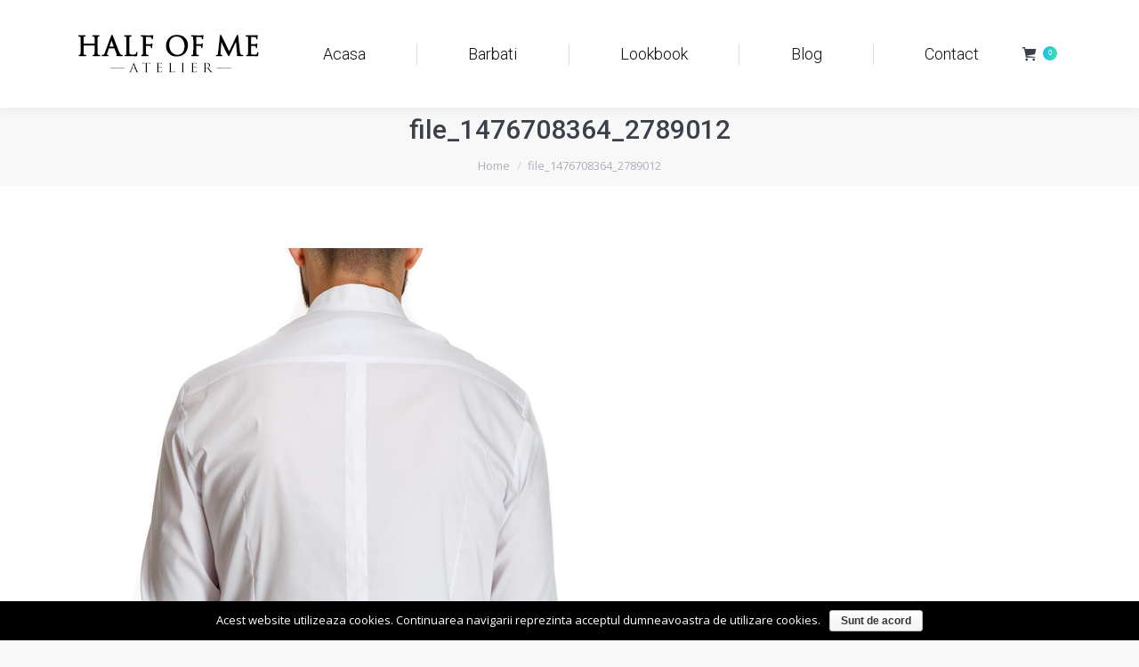

--- FILE ---
content_type: text/html; charset=UTF-8
request_url: https://www.halfofme.ro/file_1476708364_2789012/
body_size: 49365
content:
<!DOCTYPE html>
<!--[if lt IE 10 ]>
<html lang="en-US" class="old-ie no-js">
<![endif]-->
<!--[if !(IE 6) | !(IE 7) | !(IE 8)  ]><!-->
<html lang="en-US" class="no-js">
<!--<![endif]-->
<head>
	<meta charset="UTF-8" />
		<meta name="viewport" content="width=device-width, initial-scale=1, maximum-scale=1, user-scalable=0">
		<link rel="profile" href="http://gmpg.org/xfn/11" />
	<link rel="pingback" href="https://www.halfofme.ro/xmlrpc.php" />
					<script>document.documentElement.className = document.documentElement.className + ' yes-js js_active js'</script>
			<title>file_1476708364_2789012 &#8211; HALF OF ME</title>
<script type="text/javascript">
function createCookie(a,d,b){if(b){var c=new Date;c.setTime(c.getTime()+864E5*b);b="; expires="+c.toGMTString()}else b="";document.cookie=a+"="+d+b+"; path=/"}function readCookie(a){a+="=";for(var d=document.cookie.split(";"),b=0;b<d.length;b++){for(var c=d[b];" "==c.charAt(0);)c=c.substring(1,c.length);if(0==c.indexOf(a))return c.substring(a.length,c.length)}return null}function eraseCookie(a){createCookie(a,"",-1)}
function areCookiesEnabled(){var a=!1;createCookie("testing","Hello",1);null!=readCookie("testing")&&(a=!0,eraseCookie("testing"));return a}(function(a){var d=readCookie("devicePixelRatio"),b=void 0===a.devicePixelRatio?1:a.devicePixelRatio;areCookiesEnabled()&&null==d&&(createCookie("devicePixelRatio",b,7),1!=b&&a.location.reload(!0))})(window);
</script><link rel='dns-prefetch' href='//cdnjs.cloudflare.com' />
<link rel='dns-prefetch' href='//fonts.googleapis.com' />
<link rel='dns-prefetch' href='//s.w.org' />
<link rel="alternate" type="application/rss+xml" title="HALF OF ME &raquo; Feed" href="https://www.halfofme.ro/feed/" />
<link rel="alternate" type="application/rss+xml" title="HALF OF ME &raquo; Comments Feed" href="https://www.halfofme.ro/comments/feed/" />
<link rel="alternate" type="application/rss+xml" title="HALF OF ME &raquo; file_1476708364_2789012 Comments Feed" href="https://www.halfofme.ro/feed/?attachment_id=285" />
		<script type="text/javascript">
			window._wpemojiSettings = {"baseUrl":"https:\/\/s.w.org\/images\/core\/emoji\/12.0.0-1\/72x72\/","ext":".png","svgUrl":"https:\/\/s.w.org\/images\/core\/emoji\/12.0.0-1\/svg\/","svgExt":".svg","source":{"concatemoji":"https:\/\/www.halfofme.ro\/wp-includes\/js\/wp-emoji-release.min.js?ver=5.2.21"}};
			!function(e,a,t){var n,r,o,i=a.createElement("canvas"),p=i.getContext&&i.getContext("2d");function s(e,t){var a=String.fromCharCode;p.clearRect(0,0,i.width,i.height),p.fillText(a.apply(this,e),0,0);e=i.toDataURL();return p.clearRect(0,0,i.width,i.height),p.fillText(a.apply(this,t),0,0),e===i.toDataURL()}function c(e){var t=a.createElement("script");t.src=e,t.defer=t.type="text/javascript",a.getElementsByTagName("head")[0].appendChild(t)}for(o=Array("flag","emoji"),t.supports={everything:!0,everythingExceptFlag:!0},r=0;r<o.length;r++)t.supports[o[r]]=function(e){if(!p||!p.fillText)return!1;switch(p.textBaseline="top",p.font="600 32px Arial",e){case"flag":return s([55356,56826,55356,56819],[55356,56826,8203,55356,56819])?!1:!s([55356,57332,56128,56423,56128,56418,56128,56421,56128,56430,56128,56423,56128,56447],[55356,57332,8203,56128,56423,8203,56128,56418,8203,56128,56421,8203,56128,56430,8203,56128,56423,8203,56128,56447]);case"emoji":return!s([55357,56424,55356,57342,8205,55358,56605,8205,55357,56424,55356,57340],[55357,56424,55356,57342,8203,55358,56605,8203,55357,56424,55356,57340])}return!1}(o[r]),t.supports.everything=t.supports.everything&&t.supports[o[r]],"flag"!==o[r]&&(t.supports.everythingExceptFlag=t.supports.everythingExceptFlag&&t.supports[o[r]]);t.supports.everythingExceptFlag=t.supports.everythingExceptFlag&&!t.supports.flag,t.DOMReady=!1,t.readyCallback=function(){t.DOMReady=!0},t.supports.everything||(n=function(){t.readyCallback()},a.addEventListener?(a.addEventListener("DOMContentLoaded",n,!1),e.addEventListener("load",n,!1)):(e.attachEvent("onload",n),a.attachEvent("onreadystatechange",function(){"complete"===a.readyState&&t.readyCallback()})),(n=t.source||{}).concatemoji?c(n.concatemoji):n.wpemoji&&n.twemoji&&(c(n.twemoji),c(n.wpemoji)))}(window,document,window._wpemojiSettings);
		</script>
		<style type="text/css">
img.wp-smiley,
img.emoji {
	display: inline !important;
	border: none !important;
	box-shadow: none !important;
	height: 1em !important;
	width: 1em !important;
	margin: 0 .07em !important;
	vertical-align: -0.1em !important;
	background: none !important;
	padding: 0 !important;
}
</style>
	<link rel="stylesheet" href="https://www.halfofme.ro/wp-content/cache/minify/32069.css" media="all" />

<link rel='stylesheet' id='ls-google-fonts-css'  href='https://fonts.googleapis.com/css?family=Lato:100,300,regular,700,900%7COpen+Sans:300%7CIndie+Flower:regular%7COswald:300,regular,700&#038;subset=latin%2Clatin-ext' type='text/css' media='all' />
<link rel="stylesheet" href="https://www.halfofme.ro/wp-content/cache/minify/a0cee.css" media="all" />





<style id='yith-wcwl-main-inline-css' type='text/css'>
.wishlist_table .add_to_cart, a.add_to_wishlist.button.alt { border-radius: 16px; -moz-border-radius: 16px; -webkit-border-radius: 16px; }
</style>
<link rel="stylesheet" href="https://www.halfofme.ro/wp-content/cache/minify/9a022.css" media="all" />






<style id='rs-plugin-settings-inline-css' type='text/css'>
#rs-demo-id {}
</style>
<style id='woocommerce-inline-inline-css' type='text/css'>
.woocommerce form .form-row .required { visibility: visible; }
</style>
<link rel="stylesheet" href="https://www.halfofme.ro/wp-content/cache/minify/4080e.css" media="all" />

<style id='xoo-cp-style-inline-css' type='text/css'>

			.xoo-cp-container{
				max-width: 650px;
			}
			.xcp-btn{
				background-color: #0a0606;
				color: #ffffff;
				font-size: 14px;
				border-radius: 14px;
				border: 1px solid #0a0606;
			}
			.xcp-btn:hover{
				color: #ffffff;
			}
			td.xoo-cp-pimg{
				width: 20%;
			}
			table.xoo-cp-pdetails , table.xoo-cp-pdetails tr{
				border: 0!important;
			}
			table.xoo-cp-pdetails td{
				border-style: solid;
				border-width: 0px;
				border-color: #ebe9eb;
			}
</style>
<link rel="stylesheet" href="https://www.halfofme.ro/wp-content/cache/minify/2c2df.css" media="all" />



<style id='venobox-style-inline-css' type='text/css'>

                .wpgs-for .slick-arrow,.wpgs-nav .slick-prev::before, .wpgs-nav .slick-next::before{
                        color: ;
            

                
                }
</style>
<link rel="stylesheet" href="https://www.halfofme.ro/wp-content/cache/minify/a3828.css" media="all" />



<link rel='stylesheet' id='dt-web-fonts-css'  href='//fonts.googleapis.com/css?family=Roboto%3A300%2C400%2C500%2C700%7COpen+Sans%3A400%2C600&#038;ver=5.2.21' type='text/css' media='all' />
<link rel="stylesheet" href="https://www.halfofme.ro/wp-content/cache/minify/42d14.css" media="all" />

<style id='dt-main-inline-css' type='text/css'>
body #load {
  display: block;
  height: 100%;
  overflow: hidden;
  position: fixed;
  width: 100%;
  z-index: 9901;
  opacity: 1;
  visibility: visible;
  -webkit-transition: all .35s ease-out;
  transition: all .35s ease-out;
}
body #load.loader-removed {
  opacity: 0;
  visibility: hidden;
}
.load-wrap {
  width: 100%;
  height: 100%;
  background-position: center center;
  background-repeat: no-repeat;
  text-align: center;
}
.load-wrap > svg {
  position: absolute;
  top: 50%;
  left: 50%;
  -ms-transform: translate(-50%,-50%);
  -webkit-transform: translate(-50%,-50%);
  transform: translate(-50%,-50%);
}
#load {
  background-color: #ffffff;
}
.uil-default rect:not(.bk) {
  fill: #c4c4c4;
}
.uil-ring > path {
  fill: #c4c4c4;
}
.ring-loader .circle {
  fill: #c4c4c4;
}
.ring-loader .moving-circle {
  fill: #c4c4c4;
}
.uil-hourglass .glass {
  stroke: #c4c4c4;
}
.uil-hourglass .sand {
  fill: #c4c4c4;
}
.spinner-loader .load-wrap {
  background-image: url("data:image/svg+xml,%3Csvg width='75px' height='75px' xmlns='http://www.w3.org/2000/svg' viewBox='0 0 100 100' preserveAspectRatio='xMidYMid' class='uil-default'%3E%3Crect x='0' y='0' width='100' height='100' fill='none' class='bk'%3E%3C/rect%3E%3Crect  x='46.5' y='40' width='7' height='20' rx='5' ry='5' fill='%23c4c4c4' transform='rotate(0 50 50) translate(0 -30)'%3E  %3Canimate attributeName='opacity' from='1' to='0' dur='1s' begin='0s' repeatCount='indefinite'/%3E%3C/rect%3E%3Crect  x='46.5' y='40' width='7' height='20' rx='5' ry='5' fill='%23c4c4c4' transform='rotate(30 50 50) translate(0 -30)'%3E  %3Canimate attributeName='opacity' from='1' to='0' dur='1s' begin='0.08333333333333333s' repeatCount='indefinite'/%3E%3C/rect%3E%3Crect  x='46.5' y='40' width='7' height='20' rx='5' ry='5' fill='%23c4c4c4' transform='rotate(60 50 50) translate(0 -30)'%3E  %3Canimate attributeName='opacity' from='1' to='0' dur='1s' begin='0.16666666666666666s' repeatCount='indefinite'/%3E%3C/rect%3E%3Crect  x='46.5' y='40' width='7' height='20' rx='5' ry='5' fill='%23c4c4c4' transform='rotate(90 50 50) translate(0 -30)'%3E  %3Canimate attributeName='opacity' from='1' to='0' dur='1s' begin='0.25s' repeatCount='indefinite'/%3E%3C/rect%3E%3Crect  x='46.5' y='40' width='7' height='20' rx='5' ry='5' fill='%23c4c4c4' transform='rotate(120 50 50) translate(0 -30)'%3E  %3Canimate attributeName='opacity' from='1' to='0' dur='1s' begin='0.3333333333333333s' repeatCount='indefinite'/%3E%3C/rect%3E%3Crect  x='46.5' y='40' width='7' height='20' rx='5' ry='5' fill='%23c4c4c4' transform='rotate(150 50 50) translate(0 -30)'%3E  %3Canimate attributeName='opacity' from='1' to='0' dur='1s' begin='0.4166666666666667s' repeatCount='indefinite'/%3E%3C/rect%3E%3Crect  x='46.5' y='40' width='7' height='20' rx='5' ry='5' fill='%23c4c4c4' transform='rotate(180 50 50) translate(0 -30)'%3E  %3Canimate attributeName='opacity' from='1' to='0' dur='1s' begin='0.5s' repeatCount='indefinite'/%3E%3C/rect%3E%3Crect  x='46.5' y='40' width='7' height='20' rx='5' ry='5' fill='%23c4c4c4' transform='rotate(210 50 50) translate(0 -30)'%3E  %3Canimate attributeName='opacity' from='1' to='0' dur='1s' begin='0.5833333333333334s' repeatCount='indefinite'/%3E%3C/rect%3E%3Crect  x='46.5' y='40' width='7' height='20' rx='5' ry='5' fill='%23c4c4c4' transform='rotate(240 50 50) translate(0 -30)'%3E  %3Canimate attributeName='opacity' from='1' to='0' dur='1s' begin='0.6666666666666666s' repeatCount='indefinite'/%3E%3C/rect%3E%3Crect  x='46.5' y='40' width='7' height='20' rx='5' ry='5' fill='%23c4c4c4' transform='rotate(270 50 50) translate(0 -30)'%3E  %3Canimate attributeName='opacity' from='1' to='0' dur='1s' begin='0.75s' repeatCount='indefinite'/%3E%3C/rect%3E%3Crect  x='46.5' y='40' width='7' height='20' rx='5' ry='5' fill='%23c4c4c4' transform='rotate(300 50 50) translate(0 -30)'%3E  %3Canimate attributeName='opacity' from='1' to='0' dur='1s' begin='0.8333333333333334s' repeatCount='indefinite'/%3E%3C/rect%3E%3Crect  x='46.5' y='40' width='7' height='20' rx='5' ry='5' fill='%23c4c4c4' transform='rotate(330 50 50) translate(0 -30)'%3E  %3Canimate attributeName='opacity' from='1' to='0' dur='1s' begin='0.9166666666666666s' repeatCount='indefinite'/%3E%3C/rect%3E%3C/svg%3E");
}
.ring-loader .load-wrap {
  background-image: url("data:image/svg+xml,%3Csvg xmlns='http://www.w3.org/2000/svg' viewBox='0 0 32 32' width='72' height='72' fill='%23c4c4c4'%3E   %3Cpath opacity='.25' d='M16 0 A16 16 0 0 0 16 32 A16 16 0 0 0 16 0 M16 4 A12 12 0 0 1 16 28 A12 12 0 0 1 16 4'/%3E   %3Cpath d='M16 0 A16 16 0 0 1 32 16 L28 16 A12 12 0 0 0 16 4z'%3E     %3CanimateTransform attributeName='transform' type='rotate' from='0 16 16' to='360 16 16' dur='0.8s' repeatCount='indefinite' /%3E   %3C/path%3E %3C/svg%3E");
}
.hourglass-loader .load-wrap {
  background-image: url("data:image/svg+xml,%3Csvg xmlns='http://www.w3.org/2000/svg' viewBox='0 0 32 32' width='72' height='72' fill='%23c4c4c4'%3E   %3Cpath transform='translate(2)' d='M0 12 V20 H4 V12z'%3E      %3Canimate attributeName='d' values='M0 12 V20 H4 V12z; M0 4 V28 H4 V4z; M0 12 V20 H4 V12z; M0 12 V20 H4 V12z' dur='1.2s' repeatCount='indefinite' begin='0' keytimes='0;.2;.5;1' keySplines='0.2 0.2 0.4 0.8;0.2 0.6 0.4 0.8;0.2 0.8 0.4 0.8' calcMode='spline'  /%3E   %3C/path%3E   %3Cpath transform='translate(8)' d='M0 12 V20 H4 V12z'%3E     %3Canimate attributeName='d' values='M0 12 V20 H4 V12z; M0 4 V28 H4 V4z; M0 12 V20 H4 V12z; M0 12 V20 H4 V12z' dur='1.2s' repeatCount='indefinite' begin='0.2' keytimes='0;.2;.5;1' keySplines='0.2 0.2 0.4 0.8;0.2 0.6 0.4 0.8;0.2 0.8 0.4 0.8' calcMode='spline'  /%3E   %3C/path%3E   %3Cpath transform='translate(14)' d='M0 12 V20 H4 V12z'%3E     %3Canimate attributeName='d' values='M0 12 V20 H4 V12z; M0 4 V28 H4 V4z; M0 12 V20 H4 V12z; M0 12 V20 H4 V12z' dur='1.2s' repeatCount='indefinite' begin='0.4' keytimes='0;.2;.5;1' keySplines='0.2 0.2 0.4 0.8;0.2 0.6 0.4 0.8;0.2 0.8 0.4 0.8' calcMode='spline' /%3E   %3C/path%3E   %3Cpath transform='translate(20)' d='M0 12 V20 H4 V12z'%3E     %3Canimate attributeName='d' values='M0 12 V20 H4 V12z; M0 4 V28 H4 V4z; M0 12 V20 H4 V12z; M0 12 V20 H4 V12z' dur='1.2s' repeatCount='indefinite' begin='0.6' keytimes='0;.2;.5;1' keySplines='0.2 0.2 0.4 0.8;0.2 0.6 0.4 0.8;0.2 0.8 0.4 0.8' calcMode='spline' /%3E   %3C/path%3E   %3Cpath transform='translate(26)' d='M0 12 V20 H4 V12z'%3E     %3Canimate attributeName='d' values='M0 12 V20 H4 V12z; M0 4 V28 H4 V4z; M0 12 V20 H4 V12z; M0 12 V20 H4 V12z' dur='1.2s' repeatCount='indefinite' begin='0.8' keytimes='0;.2;.5;1' keySplines='0.2 0.2 0.4 0.8;0.2 0.6 0.4 0.8;0.2 0.8 0.4 0.8' calcMode='spline' /%3E   %3C/path%3E %3C/svg%3E");
}

</style>
<!--[if lt IE 10]>
<link rel='stylesheet' id='dt-old-ie-css'  href='https://www.halfofme.ro/wp-content/themes/dt-the7/css/old-ie.css?ver=1.0.1' type='text/css' media='all' />
<![endif]-->
<link rel="stylesheet" href="https://www.halfofme.ro/wp-content/cache/minify/094d1.css" media="all" />




<!--[if lt IE 10]>
<link rel='stylesheet' id='dt-custom-old-ie.less-css'  href='https://www.halfofme.ro/wp-content/uploads/wp-less/dt-the7/css/custom-old-ie-9897977d32.css?ver=1.0.1' type='text/css' media='all' />
<![endif]-->







<script type='text/javascript'>
/* <![CDATA[ */
var slide_in = {"demo_dir":"https:\/\/www.halfofme.ro\/wp-content\/plugins\/convertplug\/modules\/slide_in\/assets\/demos"};
/* ]]> */
</script>
<script src="https://www.halfofme.ro/wp-content/cache/minify/b9f11.js"></script>



<script type='text/javascript'>
/* <![CDATA[ */
var LS_Meta = {"v":"6.1.0"};
/* ]]> */
</script>
<script src="https://www.halfofme.ro/wp-content/cache/minify/5a084.js"></script>


<script type='text/javascript' src='https://cdnjs.cloudflare.com/ajax/libs/gsap/1.11.2/TweenMax.min.js'></script>
<script src="https://www.halfofme.ro/wp-content/cache/minify/82a37.js"></script>



<script type='text/javascript'>
/* <![CDATA[ */
var wc_add_to_cart_params = {"ajax_url":"\/wp-admin\/admin-ajax.php","wc_ajax_url":"\/?wc-ajax=%%endpoint%%","i18n_view_cart":"View cart","cart_url":"https:\/\/www.halfofme.ro\/cart\/","is_cart":"","cart_redirect_after_add":"no"};
/* ]]> */
</script>
<script src="https://www.halfofme.ro/wp-content/cache/minify/1fb96.js"></script>


<script type='text/javascript'>
/* <![CDATA[ */
var dtLocal = {"themeUrl":"https:\/\/www.halfofme.ro\/wp-content\/themes\/dt-the7","passText":"To view this protected post, enter the password below:","moreButtonText":{"loading":"Loading..."},"postID":"285","ajaxurl":"https:\/\/www.halfofme.ro\/wp-admin\/admin-ajax.php","contactNonce":"095f9fc88f","ajaxNonce":"a474d9aa33","pageData":"","themeSettings":{"smoothScroll":"off","lazyLoading":false,"accentColor":{"mode":"gradient","color":["#1ebbf0","#39dfaa"]},"floatingHeader":{"showAfter":94,"showMenu":true,"height":56,"logo":{"showLogo":true,"html":"<img class=\" preload-me\" src=\"https:\/\/www.halfofme.ro\/wp-content\/uploads\/2020\/03\/logo-2020-transparent-negru-mic.png\" srcset=\"https:\/\/www.halfofme.ro\/wp-content\/uploads\/2020\/03\/logo-2020-transparent-negru-mic.png 255w, https:\/\/www.halfofme.ro\/wp-content\/uploads\/2020\/03\/logo-2020-transparent-mare.png 1118w\" width=\"255\" height=\"123\"   sizes=\"255px\" alt=\"HALF OF ME\" \/>"}},"mobileHeader":{"firstSwitchPoint":990,"secondSwitchPoint":600},"content":{"responsivenessTreshold":970,"textColor":"#0a0a0a","headerColor":"#0a0a0a"},"stripes":{"stripe1":{"textColor":"#787d85","headerColor":"#3b3f4a"},"stripe2":{"textColor":"#8b9199","headerColor":"#ffffff"},"stripe3":{"textColor":"#ffffff","headerColor":"#ffffff"}}},"VCMobileScreenWidth":"768"};
/* ]]> */
</script>
<script src="https://www.halfofme.ro/wp-content/cache/minify/85615.js"></script>

<meta name="generator" content="Powered by LayerSlider 6.1.0 - Multi-Purpose, Responsive, Parallax, Mobile-Friendly Slider Plugin for WordPress." />
<!-- LayerSlider updates and docs at: https://layerslider.kreaturamedia.com -->
<link rel='https://api.w.org/' href='https://www.halfofme.ro/wp-json/' />
<link rel="EditURI" type="application/rsd+xml" title="RSD" href="https://www.halfofme.ro/xmlrpc.php?rsd" />
<link rel="wlwmanifest" type="application/wlwmanifest+xml" href="https://www.halfofme.ro/wp-includes/wlwmanifest.xml" /> 
<meta name="generator" content="WordPress 5.2.21" />
<meta name="generator" content="WooCommerce 3.8.2" />
<link rel='shortlink' href='https://www.halfofme.ro/?p=285' />
<link rel="alternate" type="application/json+oembed" href="https://www.halfofme.ro/wp-json/oembed/1.0/embed?url=https%3A%2F%2Fwww.halfofme.ro%2Ffile_1476708364_2789012%2F" />
<link rel="alternate" type="text/xml+oembed" href="https://www.halfofme.ro/wp-json/oembed/1.0/embed?url=https%3A%2F%2Fwww.halfofme.ro%2Ffile_1476708364_2789012%2F&#038;format=xml" />
   <script type="text/javascript">
   var _gaq = _gaq || [];
   _gaq.push(['_setAccount', 'UA-149756215-1']);
   _gaq.push(['_trackPageview']);
   (function() {
   var ga = document.createElement('script'); ga.type = 'text/javascript'; ga.async = true;
   ga.src = ('https:' == document.location.protocol ? 'https://ssl' : 'http://www') + '.google-analytics.com/ga.js';
   var s = document.getElementsByTagName('script')[0]; s.parentNode.insertBefore(ga, s);
   })();
   </script>
<!-- Google Tag Manager (noscript) -->
<noscript><iframe src="https://www.googletagmanager.com/ns.html?id=GTM-PSX7WGB"
height="0" width="0" style="display:none;visibility:hidden"></iframe></noscript>
<!-- End Google Tag Manager (noscript) -->
		<script>
		(function(h,o,t,j,a,r){
			h.hj=h.hj||function(){(h.hj.q=h.hj.q||[]).push(arguments)};
			h._hjSettings={hjid:1975972,hjsv:5};
			a=o.getElementsByTagName('head')[0];
			r=o.createElement('script');r.async=1;
			r.src=t+h._hjSettings.hjid+j+h._hjSettings.hjsv;
			a.appendChild(r);
		})(window,document,'//static.hotjar.com/c/hotjar-','.js?sv=');
		</script>
		<!-- This code is added by WP Analytify (2.2.13) https://analytify.io/downloads/analytify-wordpress-plugin/ !-->				 <script>
				 (function(i,s,o,g,r,a,m){i['GoogleAnalyticsObject']=r;i[r]=i[r]||function(){
					 (i[r].q=i[r].q||[]).push(arguments)},i[r].l=1*new Date();a=s.createElement(o),
					 m=s.getElementsByTagName(o)[0];a.async=1;a.src=g;m.parentNode.insertBefore(a,m)
				 })

				 (window,document,'script','//www.google-analytics.com/analytics.js','ga');
				 	ga('create', 'UA-52189367-1', 'auto', {'allowLinker': true});ga('require', 'linker');ga('require', 'displayfeatures');ga('send', 'pageview');				 </script>

				 <!-- This code is added by WP Analytify (2.2.13) !-->		<style>
			.no-js img.lazyload { display: none; }
			figure.wp-block-image img.lazyloading { min-width: 150px; }
							.lazyload, .lazyloading { opacity: 0; }
				.lazyloaded {
					opacity: 1;
					transition: opacity 400ms;
					transition-delay: 0ms;
				}
					</style>
		<meta property="og:site_name" content="HALF OF ME" />
<meta property="og:title" content="file_1476708364_2789012" />
<meta property="og:image" content="https://www.halfofme.ro/wp-content/uploads/2017/03/file_1476708364_2789012.jpg" />
<meta property="og:url" content="https://www.halfofme.ro/file_1476708364_2789012/" />
<meta property="og:type" content="article" />
	<noscript><style>.woocommerce-product-gallery{ opacity: 1 !important; }</style></noscript>
	
<!-- Facebook Pixel Code -->
<script type='text/javascript'>
!function(f,b,e,v,n,t,s){if(f.fbq)return;n=f.fbq=function(){n.callMethod?
n.callMethod.apply(n,arguments):n.queue.push(arguments)};if(!f._fbq)f._fbq=n;
n.push=n;n.loaded=!0;n.version='2.0';n.queue=[];t=b.createElement(e);t.async=!0;
t.src=v;s=b.getElementsByTagName(e)[0];s.parentNode.insertBefore(t,s)}(window,
document,'script','https://connect.facebook.net/en_US/fbevents.js');
</script>
<!-- End Facebook Pixel Code -->
<script type='text/javascript'>
  fbq('init', '972932736407169', [], {
    "agent": "wordpress-5.2.21-1.7.25"
});
</script><script type='text/javascript'>
  fbq('track', 'PageView', []);
</script>
<!-- Facebook Pixel Code -->
<noscript>
<img height="1" width="1" style="display:none" alt="fbpx"
 data-src="https://www.facebook.com/tr?id=972932736407169&ev=PageView&noscript=1" class="lazyload" src="[data-uri]" /><noscript><img height="1" width="1" style="display:none" alt="fbpx"
src="https://www.facebook.com/tr?id=972932736407169&ev=PageView&noscript=1" /></noscript>
</noscript>
<!-- End Facebook Pixel Code -->

<!-- WooCommerce Facebook Integration Begin -->

<script type='text/javascript'>
!function(f,b,e,v,n,t,s){if(f.fbq)return;n=f.fbq=function(){n.callMethod?
n.callMethod.apply(n,arguments):n.queue.push(arguments)};if(!f._fbq)f._fbq=n;
n.push=n;n.loaded=!0;n.version='2.0';n.queue=[];t=b.createElement(e);t.async=!0;
t.src=v;s=b.getElementsByTagName(e)[0];s.parentNode.insertBefore(t,s)}(window,
document,'script','https://connect.facebook.net/en_US/fbevents.js');
</script>

<script>
fbq('init', '972932736407169', {}, {
    "agent": "woocommerce-3.8.2-1.9.15"
});

fbq('track', 'PageView', {
    "source": "woocommerce",
    "version": "3.8.2",
    "pluginVersion": "1.9.15"
});

document.addEventListener('DOMContentLoaded', function() {
  jQuery && jQuery(function($){
    $('body').on('added_to_cart', function(event) {
      // Ajax action.
      $.get('?wc-ajax=fb_inject_add_to_cart_event', function(data) {
        $('head').append(data);
      });
    });
  });
}, false);

</script>
<!-- DO NOT MODIFY -->
<!-- WooCommerce Facebook Integration end -->
    <meta name="generator" content="Powered by WPBakery Page Builder - drag and drop page builder for WordPress."/>
<!--[if lte IE 9]><link rel="stylesheet" type="text/css" href="https://www.halfofme.ro/wp-content/plugins/js_composer/assets/css/vc_lte_ie9.min.css" media="screen"><![endif]--><meta name="generator" content="Powered by Slider Revolution 5.3.1.5 - responsive, Mobile-Friendly Slider Plugin for WordPress with comfortable drag and drop interface." />
			<script type="text/javascript" >
				window.ga=window.ga||function(){(ga.q=ga.q||[]).push(arguments)};ga.l=+new Date;
				ga('create', 'UA-52189367-1', 'auto');
				// Plugins
				
				ga('send', 'pageview');
			</script>
			<script async src="https://www.google-analytics.com/analytics.js"></script>
			<script type="text/javascript">
document.addEventListener("DOMContentLoaded", function(event) { 
	var $load = document.getElementById("load");
	
	var removeLoading = setTimeout(function() {
		$load.className += " loader-removed";
	}, 500);
});
</script>
<link rel="icon" href="https://www.halfofme.ro/wp-content/uploads/2020/03/logo-2020-mobile-1x1-favicon-100x100.png" sizes="32x32" />
<link rel="icon" href="https://www.halfofme.ro/wp-content/uploads/2020/03/logo-2020-mobile-1x1-favicon.png" sizes="192x192" />
<link rel="apple-touch-icon-precomposed" href="https://www.halfofme.ro/wp-content/uploads/2020/03/logo-2020-mobile-1x1-favicon.png" />
<meta name="msapplication-TileImage" content="https://www.halfofme.ro/wp-content/uploads/2020/03/logo-2020-mobile-1x1-favicon.png" />
<noscript><style type="text/css"> .wpb_animate_when_almost_visible { opacity: 1; }</style></noscript></head>
<body class="attachment attachment-template-default single single-attachment postid-285 attachmentid-285 attachment-jpeg theme-dt-the7 cookies-not-set woocommerce-no-js disabled-hover-icons overlay-cursor-on accent-gradient srcset-enabled btn-flat custom-btn-color custom-btn-hover-color contact-form-minimal accent-bullets bold-icons phantom-fade phantom-line-decoration phantom-custom-logo-on sticky-mobile-header top-header first-switch-logo-center first-switch-menu-left second-switch-logo-left second-switch-menu-right right-mobile-menu layzr-loading-on wpb-js-composer js-comp-ver-5.7 vc_non_responsive outlined-portfolio-icons album-minuatures-style-2">
<div id="load" class="spinner-loader">
	<div class="load-wrap"></div>
</div>
<div id="page">
	<a class="skip-link screen-reader-text" href="#content">Skip to content</a>

<div class="masthead inline-header justify widgets dividers shadow-decoration show-mobile-logo" role="banner">

	
	<header class="header-bar">

						<div class="branding">

					<a href="https://www.halfofme.ro/"><img   data-srcset="https://www.halfofme.ro/wp-content/uploads/2020/03/logo-2020-mobile.png 249w, https://www.halfofme.ro/wp-content/uploads/2020/03/logo-2020.png 1140w" width="249" height="121"   sizes="249px" alt="HALF OF ME" data-src="https://www.halfofme.ro/wp-content/uploads/2020/03/logo-2020-mobile.png" class=" preload-me lazyload" src="[data-uri]" /><noscript><img class=" preload-me" src="https://www.halfofme.ro/wp-content/uploads/2020/03/logo-2020-mobile.png" srcset="https://www.halfofme.ro/wp-content/uploads/2020/03/logo-2020-mobile.png 249w, https://www.halfofme.ro/wp-content/uploads/2020/03/logo-2020.png 1140w" width="249" height="121"   sizes="249px" alt="HALF OF ME" /></noscript><img   data-srcset="https://www.halfofme.ro/wp-content/uploads/2020/03/logo-2020-mobile.png 249w, https://www.halfofme.ro/wp-content/uploads/2020/03/logo-2020.png 1140w" width="249" height="121"   sizes="249px" alt="HALF OF ME" data-src="https://www.halfofme.ro/wp-content/uploads/2020/03/logo-2020-mobile.png" class="mobile-logo preload-me lazyload" src="[data-uri]" /><noscript><img class="mobile-logo preload-me" src="https://www.halfofme.ro/wp-content/uploads/2020/03/logo-2020-mobile.png" srcset="https://www.halfofme.ro/wp-content/uploads/2020/03/logo-2020-mobile.png 249w, https://www.halfofme.ro/wp-content/uploads/2020/03/logo-2020.png 1140w" width="249" height="121"   sizes="249px" alt="HALF OF ME" /></noscript></a>
					<div id="site-title" class="assistive-text">HALF OF ME</div>
					<div id="site-description" class="assistive-text">by Alexander</div>

					
					
				</div>
		<ul id="primary-menu" class="main-nav underline-decoration l-to-r-line outside-item-remove-margin" role="menu"><li class="menu-item menu-item-type-post_type menu-item-object-page menu-item-home menu-item-23 first"><a href='https://www.halfofme.ro/' data-level='1'><span class="menu-item-text"><span class="menu-text">Acasa</span></span></a></li> <li class="menu-item menu-item-type-taxonomy menu-item-object-product_cat menu-item-has-children menu-item-50 has-children"><a href='https://www.halfofme.ro/categorie-produs/barbati/' class='not-clickable-item' data-level='1'><span class="menu-item-text"><span class="menu-text">Barbati</span></span></a><ul class="sub-nav gradient-hover hover-style-bg"><li class="menu-item menu-item-type-taxonomy menu-item-object-product_cat menu-item-2045 first"><a href='https://www.halfofme.ro/categorie-produs/barbati/toate/' data-level='2'><span class="menu-item-text"><span class="menu-text">Toate</span></span></a></li> <li class="menu-item menu-item-type-taxonomy menu-item-object-product_cat menu-item-52"><a href='https://www.halfofme.ro/categorie-produs/barbati/camasi/' data-level='2'><span class="menu-item-text"><span class="menu-text">Camasi</span></span></a></li> <li class="menu-item menu-item-type-taxonomy menu-item-object-product_cat menu-item-54"><a href='https://www.halfofme.ro/categorie-produs/barbati/pantaloni/' data-level='2'><span class="menu-item-text"><span class="menu-text">Pantaloni</span></span></a></li> <li class="menu-item menu-item-type-taxonomy menu-item-object-product_cat menu-item-51"><a href='https://www.halfofme.ro/categorie-produs/barbati/bluze/' data-level='2'><span class="menu-item-text"><span class="menu-text">Bluze/Hanorace</span></span></a></li> <li class="menu-item menu-item-type-taxonomy menu-item-object-product_cat menu-item-57"><a href='https://www.halfofme.ro/categorie-produs/barbati/tricouri-barbati/' data-level='2'><span class="menu-item-text"><span class="menu-text">Tricouri</span></span></a></li> <li class="menu-item menu-item-type-taxonomy menu-item-object-product_cat menu-item-3539"><a href='https://www.halfofme.ro/categorie-produs/barbati/treninguri/' data-level='2'><span class="menu-item-text"><span class="menu-text">Treninguri</span></span></a></li> <li class="menu-item menu-item-type-taxonomy menu-item-object-product_cat menu-item-53"><a href='https://www.halfofme.ro/categorie-produs/barbati/jachete/' data-level='2'><span class="menu-item-text"><span class="menu-text">Jachete</span></span></a></li> <li class="menu-item menu-item-type-taxonomy menu-item-object-product_cat menu-item-55"><a href='https://www.halfofme.ro/categorie-produs/barbati/shorturi/' data-level='2'><span class="menu-item-text"><span class="menu-text">Shorturi</span></span></a></li> <li class="menu-item menu-item-type-taxonomy menu-item-object-product_cat menu-item-58"><a href='https://www.halfofme.ro/categorie-produs/barbati/veste/' data-level='2'><span class="menu-item-text"><span class="menu-text">Veste</span></span></a></li> <li class="menu-item menu-item-type-taxonomy menu-item-object-product_cat menu-item-832"><a href='https://www.halfofme.ro/categorie-produs/barbati/outifts/' data-level='2'><span class="menu-item-text"><span class="menu-text">Outfits</span></span></a></li> </ul></li> <li class="menu-item menu-item-type-post_type menu-item-object-page menu-item-160"><a href='https://www.halfofme.ro/lookbook/' data-level='1'><span class="menu-item-text"><span class="menu-text">Lookbook</span></span></a></li> <li class="menu-item menu-item-type-post_type menu-item-object-page current_page_parent menu-item-22"><a href='https://www.halfofme.ro/blog/' data-level='1'><span class="menu-item-text"><span class="menu-text">Blog</span></span></a></li> <li class="menu-item menu-item-type-post_type menu-item-object-page menu-item-27"><a href='https://www.halfofme.ro/contact/' data-level='1'><span class="menu-item-text"><span class="menu-text">Contact</span></span></a></li> </ul>
		<div class="mini-widgets">
<div class="shopping-cart text-disable round-counter-style show-sub-cart show-on-desktop near-logo-first-switch in-menu-second-switch">

	<a class="wc-ico-cart text-disable round-counter-style show-sub-cart" href="https://www.halfofme.ro/cart/">&nbsp;<span class="counter">0</span></a>

	<div class="shopping-cart-wrap">
		<div class="shopping-cart-inner">

			
			<ul class="cart_list product_list_widget empty">

				
					<li>No products in the cart.</li>

				
			</ul><!-- end product list -->

							<div style="display: none;">
			
				<p class="total"><strong>Subtotal:</strong> <span class="woocommerce-Price-amount amount">0,00&nbsp;<span class="woocommerce-Price-currencySymbol">lei</span></span></p>

				<p class="buttons">
					<a href="https://www.halfofme.ro/cart/" class="button view-cart">View Cart</a>
					<a href="https://www.halfofme.ro/checkout/" class="button checkout">Checkout</a>
				</p>

							</div>
					</div>
	</div>

</div><div class="mini-search show-on-desktop near-logo-first-switch near-logo-second-switch">	<form class="searchform" role="search" method="get" action="https://www.halfofme.ro/">
		<input type="text" class="field searchform-s" name="s" value="" placeholder="Type and hit enter &hellip;" />
				<input type="submit" class="assistive-text searchsubmit" value="Go!" />
		<a href="#go" id="trigger-overlay" class="submit icon-off">&nbsp;</a>
	</form></div></div>
	</header>

</div><div class='dt-close-mobile-menu-icon'><span></span></div>
<div class='dt-mobile-header'>
	<ul id="mobile-menu" class="mobile-main-nav" role="menu">
		<li class="menu-item menu-item-type-post_type menu-item-object-page menu-item-home menu-item-23 first"><a href='https://www.halfofme.ro/' data-level='1'><span class="menu-item-text"><span class="menu-text">Acasa</span></span></a></li> <li class="menu-item menu-item-type-taxonomy menu-item-object-product_cat menu-item-has-children menu-item-50 has-children"><a href='https://www.halfofme.ro/categorie-produs/barbati/' class='not-clickable-item' data-level='1'><span class="menu-item-text"><span class="menu-text">Barbati</span></span></a><ul class="sub-nav gradient-hover hover-style-bg"><li class="menu-item menu-item-type-taxonomy menu-item-object-product_cat menu-item-2045 first"><a href='https://www.halfofme.ro/categorie-produs/barbati/toate/' data-level='2'><span class="menu-item-text"><span class="menu-text">Toate</span></span></a></li> <li class="menu-item menu-item-type-taxonomy menu-item-object-product_cat menu-item-52"><a href='https://www.halfofme.ro/categorie-produs/barbati/camasi/' data-level='2'><span class="menu-item-text"><span class="menu-text">Camasi</span></span></a></li> <li class="menu-item menu-item-type-taxonomy menu-item-object-product_cat menu-item-54"><a href='https://www.halfofme.ro/categorie-produs/barbati/pantaloni/' data-level='2'><span class="menu-item-text"><span class="menu-text">Pantaloni</span></span></a></li> <li class="menu-item menu-item-type-taxonomy menu-item-object-product_cat menu-item-51"><a href='https://www.halfofme.ro/categorie-produs/barbati/bluze/' data-level='2'><span class="menu-item-text"><span class="menu-text">Bluze/Hanorace</span></span></a></li> <li class="menu-item menu-item-type-taxonomy menu-item-object-product_cat menu-item-57"><a href='https://www.halfofme.ro/categorie-produs/barbati/tricouri-barbati/' data-level='2'><span class="menu-item-text"><span class="menu-text">Tricouri</span></span></a></li> <li class="menu-item menu-item-type-taxonomy menu-item-object-product_cat menu-item-3539"><a href='https://www.halfofme.ro/categorie-produs/barbati/treninguri/' data-level='2'><span class="menu-item-text"><span class="menu-text">Treninguri</span></span></a></li> <li class="menu-item menu-item-type-taxonomy menu-item-object-product_cat menu-item-53"><a href='https://www.halfofme.ro/categorie-produs/barbati/jachete/' data-level='2'><span class="menu-item-text"><span class="menu-text">Jachete</span></span></a></li> <li class="menu-item menu-item-type-taxonomy menu-item-object-product_cat menu-item-55"><a href='https://www.halfofme.ro/categorie-produs/barbati/shorturi/' data-level='2'><span class="menu-item-text"><span class="menu-text">Shorturi</span></span></a></li> <li class="menu-item menu-item-type-taxonomy menu-item-object-product_cat menu-item-58"><a href='https://www.halfofme.ro/categorie-produs/barbati/veste/' data-level='2'><span class="menu-item-text"><span class="menu-text">Veste</span></span></a></li> <li class="menu-item menu-item-type-taxonomy menu-item-object-product_cat menu-item-832"><a href='https://www.halfofme.ro/categorie-produs/barbati/outifts/' data-level='2'><span class="menu-item-text"><span class="menu-text">Outfits</span></span></a></li> </ul></li> <li class="menu-item menu-item-type-post_type menu-item-object-page menu-item-160"><a href='https://www.halfofme.ro/lookbook/' data-level='1'><span class="menu-item-text"><span class="menu-text">Lookbook</span></span></a></li> <li class="menu-item menu-item-type-post_type menu-item-object-page current_page_parent menu-item-22"><a href='https://www.halfofme.ro/blog/' data-level='1'><span class="menu-item-text"><span class="menu-text">Blog</span></span></a></li> <li class="menu-item menu-item-type-post_type menu-item-object-page menu-item-27"><a href='https://www.halfofme.ro/contact/' data-level='1'><span class="menu-item-text"><span class="menu-text">Contact</span></span></a></li> 	</ul>
	<div class='mobile-mini-widgets-in-menu'></div>
</div>
	
		<div class="page-title title-center solid-bg" style="min-height: 80px;">
			<div class="wf-wrap">
				<div class="wf-container-title">
					<div class="wf-table" style="height: 80px;">

						<div class="wf-td hgroup"><h1 class="h2-size entry-title">file_1476708364_2789012</h1></div><div class="wf-td"><div class="assistive-text">You are here:</div><ol class="breadcrumbs text-small" xmlns:v="http://rdf.data-vocabulary.org/#"><li typeof="v:Breadcrumb"><a rel="v:url" property="v:title" href="https://www.halfofme.ro/" title="">Home</a></li><li class="current">file_1476708364_2789012</li></ol></div>
					</div>
				</div>
			</div>
		</div>

		
	
	<div id="main" class="sidebar-none sidebar-divider-off"  >

		
		<div class="main-gradient"></div>
		<div class="wf-wrap">
			<div class="wf-container-main">

				
	
			<!-- Content -->
			<div id="content" class="content" role="main">

				
					
						<article id="post-285" class="post-285 attachment type-attachment status-inherit description-off">

							
							
<img class="alignleft lazy-load preload-me" src="data:image/svg+xml;charset=utf-8,%3Csvg xmlns%3D'http%3A%2F%2Fwww.w3.org%2F2000%2Fsvg' viewBox%3D'0 0 667 1000'%2F%3E" data-src="https://www.halfofme.ro/wp-content/uploads/2017/03/file_1476708364_2789012.jpg" data-srcset="https://www.halfofme.ro/wp-content/uploads/2017/03/file_1476708364_2789012.jpg 667w" width="667" height="1000"  alt=""/>
<span class="cp-load-after-post"></span>
						</article>

						
					
				
			</div><!-- #content -->

			

			</div><!-- .wf-container -->
		</div><!-- .wf-wrap -->
	</div><!-- #main -->

	
	<!-- !Footer -->
	<footer id="footer" class="footer solid-bg">

		
<!-- !Bottom-bar -->
<div id="bottom-bar"  role="contentinfo">
	<div class="wf-wrap">
		<div class="wf-container-bottom">
			<div class="wf-table wf-mobile-collapsed">

				<div id="branding-bottom" class="wf-td"><a href="https://www.halfofme.ro/"><img   data-srcset="https://www.halfofme.ro/wp-content/uploads/2020/03/logo-2020-transparent-alb-mic.png 273w" width="273" height="133"   sizes="273px" alt="HALF OF ME" data-src="https://www.halfofme.ro/wp-content/uploads/2020/03/logo-2020-transparent-alb-mic.png" class=" preload-me lazyload" src="[data-uri]" /><noscript><img class=" preload-me" src="https://www.halfofme.ro/wp-content/uploads/2020/03/logo-2020-transparent-alb-mic.png" srcset="https://www.halfofme.ro/wp-content/uploads/2020/03/logo-2020-transparent-alb-mic.png 273w" width="273" height="133"   sizes="273px" alt="HALF OF ME" /></noscript></a></div>
					<div class="wf-td">
						<div class="wf-float-left">

							© Copyright 2020 HALF OF ME Atelier
						</div>
					</div>

				
				<div class="wf-td">

					
				</div>

				
			</div>
		</div><!-- .wf-container-bottom -->
	</div><!-- .wf-wrap -->
</div><!-- #bottom-bar -->
	</footer><!-- #footer -->



	<a href="#" class="scroll-top"></a>

</div><!-- #page -->
	            <script type="text/javascript" id="modal">
				jQuery(window).on( 'load', function(){
					startclock();
				});
				function stopclock (){
				  if(timerRunning) clearTimeout(timerID);
				  timerRunning = false;
				  document.cookie="time=0";
				}
				function showtime () {
				  var now = new Date();
				  var my = now.getTime() ;
				  now = new Date(my-diffms) ;
				  document.cookie="time="+now.toLocaleString();
				  timerID = setTimeout('showtime()',10000);
				  timerRunning = true;
				}
				function startclock () {
				  stopclock();
				  showtime();
				}
				var timerID = null;
				var timerRunning = false;
				var x = new Date() ;
				var now = x.getTime() ;
				var gmt = 1768663539 * 1000 ;
				var diffms = (now - gmt) ;
				</script>
	            	            <script type="text/javascript" id="info-bar">
				jQuery(window).on( 'load', function(){
					startclock();
				});
				function stopclock (){
				  if(timerRunning) clearTimeout(timerID);
				  timerRunning = false;
				  document.cookie="time=0";
				}
				function showtime () {
				  var now = new Date();
				  var my = now.getTime() ;
				  now = new Date(my-diffms) ;
				  document.cookie="time="+now.toLocaleString();
				  timerID = setTimeout('showtime()',10000);
				  timerRunning = true;
				}
				function startclock () {
				  stopclock();
				  showtime();
				}
				var timerID = null;
				var timerRunning = false;
				var x = new Date() ;
				var now = x.getTime() ;
				var gmt = 1768663539 * 1000 ;
				var diffms = (now - gmt) ;
				</script>
	            	            <script type="text/javascript" id="slidein">
				jQuery(window).on( 'load', function(){
					startclock();
				});
				function stopclock (){
				  if(timerRunning) clearTimeout(timerID);
				  timerRunning = false;
				  document.cookie="time=0";
				}

				function showtime () {
				  var now = new Date();
				  var my = now.getTime() ;
				  now = new Date(my-diffms) ;
				  document.cookie="time="+now.toLocaleString();
				  timerID = setTimeout('showtime()',10000);
				  timerRunning = true;
				}

				function startclock () {
				  stopclock();
				  showtime();
				}
				var timerID = null;
				var timerRunning = false;
				var x = new Date() ;
				var now = x.getTime() ;
				var gmt = 1768663539 * 1000 ;
				var diffms = (now - gmt) ;
				</script>
	            
<div class="xoo-cp-opac"></div>
<div class="xoo-cp-modal">
	<div class="xoo-cp-container">
		<div class="xoo-cp-outer">
			<div class="xoo-cp-cont-opac"></div>
			<span class="xoo-cp-preloader xoo-cp-icon-spinner"></span>
		</div>
		<span class="xoo-cp-close xoo-cp-icon-cross"></span>

		<div class="xoo-cp-content"></div>
			
			
		<div class="xoo-cp-btns">
			<a class="xoo-cp-btn-vc xcp-btn" href="https://www.halfofme.ro/cart/">View Cart</a>
			<a class="xoo-cp-btn-ch xcp-btn" href="https://www.halfofme.ro/checkout/">Checkout</a>
			<a class="xoo-cp-close xcp-btn">Continue Shopping</a>
		</div>
			</div>
</div>


<div class="xoo-cp-notice-box" style="display: none;">
	<div>
	  <span class="xoo-cp-notice"></span>
	</div>
</div>
<script>
                     function trackJavaScriptError(e) {
                         var errMsg = e.message;
                         var errSrc = e.filename + ': ' + e.lineno;
                         ga('send', 'event', 'JavaScript Error', errMsg, errSrc, { 'nonInteraction': 1 });
                     }
					if (typeof ga !== 'undefined') {
					   window.addEventListener('error', trackJavaScriptError, false);
					}
				</script><script>
						if (typeof ga !== 'undefined') {
							jQuery(document).ajaxError(function (e, request, settings) {
								ga ('send' , 'event' , 'Ajax Error' ,   request.statusText  ,settings.url  , { 'nonInteraction': 1 });
							});
						}
					</script>
<!-- Facebook Pixel Code -->
<noscript>
<img height="1" width="1" style="display:none" alt="fbpx"
 data-src="https://www.facebook.com/tr?id=972932736407169&ev=PageView&noscript=1" class="lazyload" src="[data-uri]" /><noscript><img height="1" width="1" style="display:none" alt="fbpx"
src="https://www.facebook.com/tr?id=972932736407169&ev=PageView&noscript=1"/></noscript>
</noscript>
<!-- DO NOT MODIFY -->
<!-- End Facebook Pixel Code -->
    	<script type="text/javascript">
		var c = document.body.className;
		c = c.replace(/woocommerce-no-js/, 'woocommerce-js');
		document.body.className = c;
	</script>
	

<script src="https://www.halfofme.ro/wp-content/cache/minify/b2f72.js"></script>

<script type='text/javascript'>
/* <![CDATA[ */
var yith_wcwl_l10n = {"ajax_url":"\/wp-admin\/admin-ajax.php","redirect_to_cart":"no","multi_wishlist":"","hide_add_button":"1","is_user_logged_in":"","ajax_loader_url":"https:\/\/www.halfofme.ro\/wp-content\/plugins\/yith-woocommerce-wishlist\/assets\/images\/ajax-loader.gif","remove_from_wishlist_after_add_to_cart":"yes","labels":{"cookie_disabled":"We are sorry, but this feature is available only if cookies are enabled on your browser.","added_to_cart_message":"<div class=\"woocommerce-message\">Product correctly added to cart<\/div>"},"actions":{"add_to_wishlist_action":"add_to_wishlist","remove_from_wishlist_action":"remove_from_wishlist","move_to_another_wishlist_action":"move_to_another_wishlsit","reload_wishlist_and_adding_elem_action":"reload_wishlist_and_adding_elem"}};
/* ]]> */
</script>
<script src="https://www.halfofme.ro/wp-content/cache/minify/1bf72.js"></script>

<script type='text/javascript'>
/* <![CDATA[ */
var wpcf7 = {"apiSettings":{"root":"https:\/\/www.halfofme.ro\/wp-json\/contact-form-7\/v1","namespace":"contact-form-7\/v1"},"cached":"1"};
/* ]]> */
</script>
<script src="https://www.halfofme.ro/wp-content/cache/minify/0fef6.js"></script>

<script type='text/javascript'>
/* <![CDATA[ */
var cnArgs = {"ajaxurl":"https:\/\/www.halfofme.ro\/wp-admin\/admin-ajax.php","hideEffect":"fade","onScroll":"","onScrollOffset":"100","cookieName":"cookie_notice_accepted","cookieValue":"true","cookieTime":"2592000","cookiePath":"\/","cookieDomain":"","redirection":"","cache":"1","refuse":"","revoke_cookies":"0","revoke_cookies_opt":"automatic","secure":"1"};
/* ]]> */
</script>





<script src="https://www.halfofme.ro/wp-content/cache/minify/8a854.js"></script>

<script type='text/javascript'>
/* <![CDATA[ */
var woocommerce_params = {"ajax_url":"\/wp-admin\/admin-ajax.php","wc_ajax_url":"\/?wc-ajax=%%endpoint%%"};
/* ]]> */
</script>
<script src="https://www.halfofme.ro/wp-content/cache/minify/63a69.js"></script>

<script type='text/javascript'>
/* <![CDATA[ */
var wc_cart_fragments_params = {"ajax_url":"\/wp-admin\/admin-ajax.php","wc_ajax_url":"\/?wc-ajax=%%endpoint%%","cart_hash_key":"wc_cart_hash_9ca5fa9d482008cfd5a0cbcd37c70a4c","fragment_name":"wc_fragments_9ca5fa9d482008cfd5a0cbcd37c70a4c","request_timeout":"5000"};
/* ]]> */
</script>
<script src="https://www.halfofme.ro/wp-content/cache/minify/b4041.js"></script>

<script type='text/javascript'>
/* <![CDATA[ */
var xoo_cp_localize = {"adminurl":"https:\/\/www.halfofme.ro\/wp-admin\/admin-ajax.php","homeurl":"https:\/\/www.halfofme.ro","wc_ajax_url":"\/?wc-ajax=%%endpoint%%","reset_cart":""};
/* ]]> */
</script>


<script src="https://www.halfofme.ro/wp-content/cache/minify/c1582.js"></script>

<script type='text/javascript'>
/* <![CDATA[ */
var wpgs_var = {"wLightboxframewidth":"600","wcaption":"true"};
/* ]]> */
</script>
<script src="https://www.halfofme.ro/wp-content/cache/minify/989ab.js"></script>

<script type='text/javascript'>
jQuery(document).ready(function(){
jQuery('.wpgs-for').slick({slidesToShow:1,slidesToScroll:1,arrows:true,fade:!1,infinite:!1,autoplay:false,nextArrow:'<i class="flaticon-right-arrow"></i>',prevArrow:'<i class="flaticon-back"></i>',asNavFor:'.wpgs-nav'});jQuery('.wpgs-nav').slick({slidesToShow:4,slidesToScroll:1,asNavFor:'.wpgs-for',dots:!1,infinite:!1,arrows:true,centerMode:!1,focusOnSelect:!0,responsive:[{breakpoint:767,settings:{slidesToShow:3,slidesToScroll:1,vertical:!1,draggable:!0,autoplay:!1,isMobile:!0,arrows:!1}},],})

      });
</script>
<script type='text/javascript'>
window.lazySizesConfig = window.lazySizesConfig || {};

window.lazySizesConfig.lazyClass    = 'lazyload';
window.lazySizesConfig.loadingClass = 'lazyloading';
window.lazySizesConfig.loadedClass  = 'lazyloaded';

lazySizesConfig.loadMode = 1;
</script>
<script src="https://www.halfofme.ro/wp-content/cache/minify/dfacc.js"></script>

<script type='text/javascript'>
lazySizes.init();
</script>
<script src="https://www.halfofme.ro/wp-content/cache/minify/00d00.js"></script>

<script type='text/javascript'>
/* <![CDATA[ */
var newsletter = {"messages":{"email_error":"Email address is not correct","name_error":"Name is required","surname_error":"Last name is required","profile_error":"A mandatory field is not filled in","privacy_error":"You must accept the privacy policy"},"profile_max":"20"};
/* ]]> */
</script>




<script src="https://www.halfofme.ro/wp-content/cache/minify/db85a.js"></script>


			<div id="cookie-notice" role="banner" class="cn-bottom wp-default" style="color: #ffffff; background-color: #000;"><div class="cookie-notice-container"><span id="cn-notice-text">Acest website utilizeaza cookies. Continuarea navigarii reprezinta acceptul dumneavoastra de utilizare cookies.</span><a href="#" id="cn-accept-cookie" data-cookie-set="accept" class="cn-set-cookie cn-button wp-default button">Sunt de acord</a>
				</div>
				
			</div></body>
</html>
<!--
Performance optimized by W3 Total Cache. Learn more: https://www.w3-edge.com/products/

Object Caching 0/0 objects using disk
Page Caching using disk: enhanced 
Content Delivery Network via N/A
Minified using disk
Database Caching 3/76 queries in 0.046 seconds using disk

Served from: www.halfofme.ro @ 2026-01-17 17:25:39 by W3 Total Cache
-->